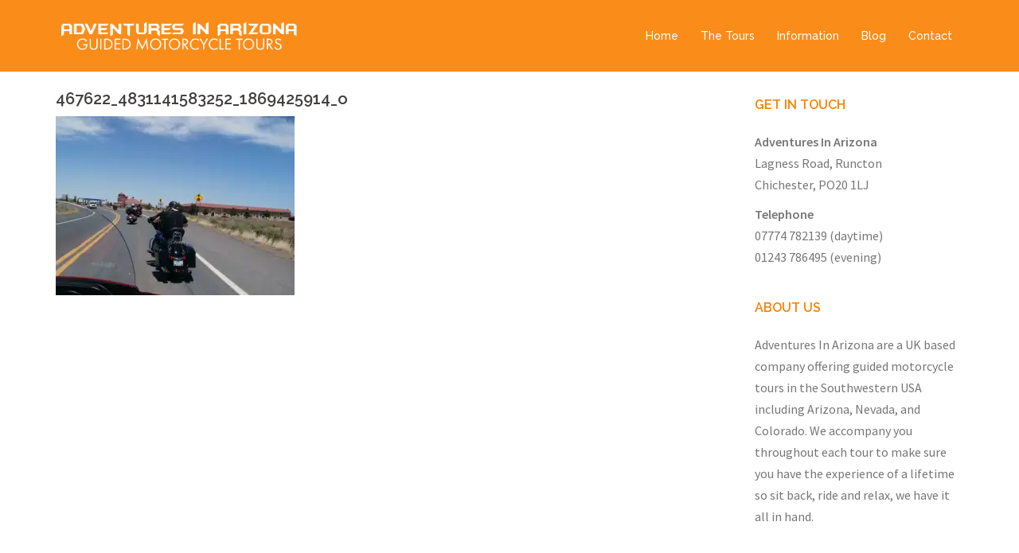

--- FILE ---
content_type: text/html; charset=UTF-8
request_url: https://adventuresinarizona.com/the-northern-tour/467622_4831141583252_1869425914_o/
body_size: 11775
content:
<!DOCTYPE html>
<html lang="en-GB">
<head>
<meta charset="UTF-8">
<meta name="viewport" content="width=device-width, initial-scale=1">
<link rel="profile" href="https://gmpg.org/xfn/11">
<link rel="pingback" href="https://adventuresinarizona.com/xmlrpc.php">

<meta name='robots' content='index, follow, max-image-preview:large, max-snippet:-1, max-video-preview:-1' />
<script type="text/javascript">function rgmkInitGoogleMaps(){window.rgmkGoogleMapsCallback=true;try{jQuery(document).trigger("rgmkGoogleMapsLoad")}catch(err){}}</script>
	<!-- This site is optimized with the Yoast SEO plugin v26.8 - https://yoast.com/product/yoast-seo-wordpress/ -->
	<title>467622_4831141583252_1869425914_o - Adventures In Arizona</title>
	<link rel="canonical" href="https://adventuresinarizona.com/the-northern-tour/467622_4831141583252_1869425914_o/" />
	<meta property="og:locale" content="en_GB" />
	<meta property="og:type" content="article" />
	<meta property="og:title" content="467622_4831141583252_1869425914_o - Adventures In Arizona" />
	<meta property="og:url" content="https://adventuresinarizona.com/the-northern-tour/467622_4831141583252_1869425914_o/" />
	<meta property="og:site_name" content="Adventures In Arizona" />
	<meta property="article:publisher" content="https://www.facebook.com/Adventures-in-Arizona-197328640307819/" />
	<meta property="og:image" content="https://adventuresinarizona.com/the-northern-tour/467622_4831141583252_1869425914_o" />
	<meta property="og:image:width" content="1600" />
	<meta property="og:image:height" content="1200" />
	<meta property="og:image:type" content="image/jpeg" />
	<meta name="twitter:card" content="summary_large_image" />
	<script type="application/ld+json" class="yoast-schema-graph">{"@context":"https://schema.org","@graph":[{"@type":"WebPage","@id":"https://adventuresinarizona.com/the-northern-tour/467622_4831141583252_1869425914_o/","url":"https://adventuresinarizona.com/the-northern-tour/467622_4831141583252_1869425914_o/","name":"467622_4831141583252_1869425914_o - Adventures In Arizona","isPartOf":{"@id":"https://adventuresinarizona.com/#website"},"primaryImageOfPage":{"@id":"https://adventuresinarizona.com/the-northern-tour/467622_4831141583252_1869425914_o/#primaryimage"},"image":{"@id":"https://adventuresinarizona.com/the-northern-tour/467622_4831141583252_1869425914_o/#primaryimage"},"thumbnailUrl":"https://i0.wp.com/adventuresinarizona.com/wp-content/uploads/2017/01/467622_4831141583252_1869425914_o.jpg?fit=1600%2C1200&ssl=1","datePublished":"2017-03-27T14:16:56+00:00","breadcrumb":{"@id":"https://adventuresinarizona.com/the-northern-tour/467622_4831141583252_1869425914_o/#breadcrumb"},"inLanguage":"en-GB","potentialAction":[{"@type":"ReadAction","target":["https://adventuresinarizona.com/the-northern-tour/467622_4831141583252_1869425914_o/"]}]},{"@type":"ImageObject","inLanguage":"en-GB","@id":"https://adventuresinarizona.com/the-northern-tour/467622_4831141583252_1869425914_o/#primaryimage","url":"https://i0.wp.com/adventuresinarizona.com/wp-content/uploads/2017/01/467622_4831141583252_1869425914_o.jpg?fit=1600%2C1200&ssl=1","contentUrl":"https://i0.wp.com/adventuresinarizona.com/wp-content/uploads/2017/01/467622_4831141583252_1869425914_o.jpg?fit=1600%2C1200&ssl=1","width":1600,"height":1200},{"@type":"BreadcrumbList","@id":"https://adventuresinarizona.com/the-northern-tour/467622_4831141583252_1869425914_o/#breadcrumb","itemListElement":[{"@type":"ListItem","position":1,"name":"Home","item":"https://adventuresinarizona.com/"},{"@type":"ListItem","position":2,"name":"The Northern Tour","item":"https://www.adventuresinarizona.com/the-northern-tour/"},{"@type":"ListItem","position":3,"name":"467622_4831141583252_1869425914_o"}]},{"@type":"WebSite","@id":"https://adventuresinarizona.com/#website","url":"https://adventuresinarizona.com/","name":"Adventures In Arizona","description":"Guided Motorcycle Tours","potentialAction":[{"@type":"SearchAction","target":{"@type":"EntryPoint","urlTemplate":"https://adventuresinarizona.com/?s={search_term_string}"},"query-input":{"@type":"PropertyValueSpecification","valueRequired":true,"valueName":"search_term_string"}}],"inLanguage":"en-GB"}]}</script>
	<!-- / Yoast SEO plugin. -->


<link rel='dns-prefetch' href='//secure.gravatar.com' />
<link rel='dns-prefetch' href='//stats.wp.com' />
<link rel='dns-prefetch' href='//fonts.googleapis.com' />
<link rel='dns-prefetch' href='//v0.wordpress.com' />
<link rel='preconnect' href='//i0.wp.com' />
<link rel="alternate" type="application/rss+xml" title="Adventures In Arizona &raquo; Feed" href="https://adventuresinarizona.com/feed/" />
<link rel="alternate" type="application/rss+xml" title="Adventures In Arizona &raquo; Comments Feed" href="https://adventuresinarizona.com/comments/feed/" />
<link rel="alternate" title="oEmbed (JSON)" type="application/json+oembed" href="https://adventuresinarizona.com/wp-json/oembed/1.0/embed?url=https%3A%2F%2Fadventuresinarizona.com%2Fthe-northern-tour%2F467622_4831141583252_1869425914_o%2F" />
<link rel="alternate" title="oEmbed (XML)" type="text/xml+oembed" href="https://adventuresinarizona.com/wp-json/oembed/1.0/embed?url=https%3A%2F%2Fadventuresinarizona.com%2Fthe-northern-tour%2F467622_4831141583252_1869425914_o%2F&#038;format=xml" />
<style id='wp-img-auto-sizes-contain-inline-css' type='text/css'>
img:is([sizes=auto i],[sizes^="auto," i]){contain-intrinsic-size:3000px 1500px}
/*# sourceURL=wp-img-auto-sizes-contain-inline-css */
</style>
<link rel='stylesheet' id='sydney-bootstrap-css' href='https://adventuresinarizona.com/wp-content/themes/sydney-pro-ii/css/bootstrap/bootstrap.min.css?ver=1' type='text/css' media='all' />
<style id='wp-emoji-styles-inline-css' type='text/css'>

	img.wp-smiley, img.emoji {
		display: inline !important;
		border: none !important;
		box-shadow: none !important;
		height: 1em !important;
		width: 1em !important;
		margin: 0 0.07em !important;
		vertical-align: -0.1em !important;
		background: none !important;
		padding: 0 !important;
	}
/*# sourceURL=wp-emoji-styles-inline-css */
</style>
<style id='wp-block-library-inline-css' type='text/css'>
:root{--wp-block-synced-color:#7a00df;--wp-block-synced-color--rgb:122,0,223;--wp-bound-block-color:var(--wp-block-synced-color);--wp-editor-canvas-background:#ddd;--wp-admin-theme-color:#007cba;--wp-admin-theme-color--rgb:0,124,186;--wp-admin-theme-color-darker-10:#006ba1;--wp-admin-theme-color-darker-10--rgb:0,107,160.5;--wp-admin-theme-color-darker-20:#005a87;--wp-admin-theme-color-darker-20--rgb:0,90,135;--wp-admin-border-width-focus:2px}@media (min-resolution:192dpi){:root{--wp-admin-border-width-focus:1.5px}}.wp-element-button{cursor:pointer}:root .has-very-light-gray-background-color{background-color:#eee}:root .has-very-dark-gray-background-color{background-color:#313131}:root .has-very-light-gray-color{color:#eee}:root .has-very-dark-gray-color{color:#313131}:root .has-vivid-green-cyan-to-vivid-cyan-blue-gradient-background{background:linear-gradient(135deg,#00d084,#0693e3)}:root .has-purple-crush-gradient-background{background:linear-gradient(135deg,#34e2e4,#4721fb 50%,#ab1dfe)}:root .has-hazy-dawn-gradient-background{background:linear-gradient(135deg,#faaca8,#dad0ec)}:root .has-subdued-olive-gradient-background{background:linear-gradient(135deg,#fafae1,#67a671)}:root .has-atomic-cream-gradient-background{background:linear-gradient(135deg,#fdd79a,#004a59)}:root .has-nightshade-gradient-background{background:linear-gradient(135deg,#330968,#31cdcf)}:root .has-midnight-gradient-background{background:linear-gradient(135deg,#020381,#2874fc)}:root{--wp--preset--font-size--normal:16px;--wp--preset--font-size--huge:42px}.has-regular-font-size{font-size:1em}.has-larger-font-size{font-size:2.625em}.has-normal-font-size{font-size:var(--wp--preset--font-size--normal)}.has-huge-font-size{font-size:var(--wp--preset--font-size--huge)}.has-text-align-center{text-align:center}.has-text-align-left{text-align:left}.has-text-align-right{text-align:right}.has-fit-text{white-space:nowrap!important}#end-resizable-editor-section{display:none}.aligncenter{clear:both}.items-justified-left{justify-content:flex-start}.items-justified-center{justify-content:center}.items-justified-right{justify-content:flex-end}.items-justified-space-between{justify-content:space-between}.screen-reader-text{border:0;clip-path:inset(50%);height:1px;margin:-1px;overflow:hidden;padding:0;position:absolute;width:1px;word-wrap:normal!important}.screen-reader-text:focus{background-color:#ddd;clip-path:none;color:#444;display:block;font-size:1em;height:auto;left:5px;line-height:normal;padding:15px 23px 14px;text-decoration:none;top:5px;width:auto;z-index:100000}html :where(.has-border-color){border-style:solid}html :where([style*=border-top-color]){border-top-style:solid}html :where([style*=border-right-color]){border-right-style:solid}html :where([style*=border-bottom-color]){border-bottom-style:solid}html :where([style*=border-left-color]){border-left-style:solid}html :where([style*=border-width]){border-style:solid}html :where([style*=border-top-width]){border-top-style:solid}html :where([style*=border-right-width]){border-right-style:solid}html :where([style*=border-bottom-width]){border-bottom-style:solid}html :where([style*=border-left-width]){border-left-style:solid}html :where(img[class*=wp-image-]){height:auto;max-width:100%}:where(figure){margin:0 0 1em}html :where(.is-position-sticky){--wp-admin--admin-bar--position-offset:var(--wp-admin--admin-bar--height,0px)}@media screen and (max-width:600px){html :where(.is-position-sticky){--wp-admin--admin-bar--position-offset:0px}}

/*# sourceURL=wp-block-library-inline-css */
</style><style id='global-styles-inline-css' type='text/css'>
:root{--wp--preset--aspect-ratio--square: 1;--wp--preset--aspect-ratio--4-3: 4/3;--wp--preset--aspect-ratio--3-4: 3/4;--wp--preset--aspect-ratio--3-2: 3/2;--wp--preset--aspect-ratio--2-3: 2/3;--wp--preset--aspect-ratio--16-9: 16/9;--wp--preset--aspect-ratio--9-16: 9/16;--wp--preset--color--black: #000000;--wp--preset--color--cyan-bluish-gray: #abb8c3;--wp--preset--color--white: #ffffff;--wp--preset--color--pale-pink: #f78da7;--wp--preset--color--vivid-red: #cf2e2e;--wp--preset--color--luminous-vivid-orange: #ff6900;--wp--preset--color--luminous-vivid-amber: #fcb900;--wp--preset--color--light-green-cyan: #7bdcb5;--wp--preset--color--vivid-green-cyan: #00d084;--wp--preset--color--pale-cyan-blue: #8ed1fc;--wp--preset--color--vivid-cyan-blue: #0693e3;--wp--preset--color--vivid-purple: #9b51e0;--wp--preset--gradient--vivid-cyan-blue-to-vivid-purple: linear-gradient(135deg,rgb(6,147,227) 0%,rgb(155,81,224) 100%);--wp--preset--gradient--light-green-cyan-to-vivid-green-cyan: linear-gradient(135deg,rgb(122,220,180) 0%,rgb(0,208,130) 100%);--wp--preset--gradient--luminous-vivid-amber-to-luminous-vivid-orange: linear-gradient(135deg,rgb(252,185,0) 0%,rgb(255,105,0) 100%);--wp--preset--gradient--luminous-vivid-orange-to-vivid-red: linear-gradient(135deg,rgb(255,105,0) 0%,rgb(207,46,46) 100%);--wp--preset--gradient--very-light-gray-to-cyan-bluish-gray: linear-gradient(135deg,rgb(238,238,238) 0%,rgb(169,184,195) 100%);--wp--preset--gradient--cool-to-warm-spectrum: linear-gradient(135deg,rgb(74,234,220) 0%,rgb(151,120,209) 20%,rgb(207,42,186) 40%,rgb(238,44,130) 60%,rgb(251,105,98) 80%,rgb(254,248,76) 100%);--wp--preset--gradient--blush-light-purple: linear-gradient(135deg,rgb(255,206,236) 0%,rgb(152,150,240) 100%);--wp--preset--gradient--blush-bordeaux: linear-gradient(135deg,rgb(254,205,165) 0%,rgb(254,45,45) 50%,rgb(107,0,62) 100%);--wp--preset--gradient--luminous-dusk: linear-gradient(135deg,rgb(255,203,112) 0%,rgb(199,81,192) 50%,rgb(65,88,208) 100%);--wp--preset--gradient--pale-ocean: linear-gradient(135deg,rgb(255,245,203) 0%,rgb(182,227,212) 50%,rgb(51,167,181) 100%);--wp--preset--gradient--electric-grass: linear-gradient(135deg,rgb(202,248,128) 0%,rgb(113,206,126) 100%);--wp--preset--gradient--midnight: linear-gradient(135deg,rgb(2,3,129) 0%,rgb(40,116,252) 100%);--wp--preset--font-size--small: 13px;--wp--preset--font-size--medium: 20px;--wp--preset--font-size--large: 36px;--wp--preset--font-size--x-large: 42px;--wp--preset--spacing--20: 0.44rem;--wp--preset--spacing--30: 0.67rem;--wp--preset--spacing--40: 1rem;--wp--preset--spacing--50: 1.5rem;--wp--preset--spacing--60: 2.25rem;--wp--preset--spacing--70: 3.38rem;--wp--preset--spacing--80: 5.06rem;--wp--preset--shadow--natural: 6px 6px 9px rgba(0, 0, 0, 0.2);--wp--preset--shadow--deep: 12px 12px 50px rgba(0, 0, 0, 0.4);--wp--preset--shadow--sharp: 6px 6px 0px rgba(0, 0, 0, 0.2);--wp--preset--shadow--outlined: 6px 6px 0px -3px rgb(255, 255, 255), 6px 6px rgb(0, 0, 0);--wp--preset--shadow--crisp: 6px 6px 0px rgb(0, 0, 0);}:where(.is-layout-flex){gap: 0.5em;}:where(.is-layout-grid){gap: 0.5em;}body .is-layout-flex{display: flex;}.is-layout-flex{flex-wrap: wrap;align-items: center;}.is-layout-flex > :is(*, div){margin: 0;}body .is-layout-grid{display: grid;}.is-layout-grid > :is(*, div){margin: 0;}:where(.wp-block-columns.is-layout-flex){gap: 2em;}:where(.wp-block-columns.is-layout-grid){gap: 2em;}:where(.wp-block-post-template.is-layout-flex){gap: 1.25em;}:where(.wp-block-post-template.is-layout-grid){gap: 1.25em;}.has-black-color{color: var(--wp--preset--color--black) !important;}.has-cyan-bluish-gray-color{color: var(--wp--preset--color--cyan-bluish-gray) !important;}.has-white-color{color: var(--wp--preset--color--white) !important;}.has-pale-pink-color{color: var(--wp--preset--color--pale-pink) !important;}.has-vivid-red-color{color: var(--wp--preset--color--vivid-red) !important;}.has-luminous-vivid-orange-color{color: var(--wp--preset--color--luminous-vivid-orange) !important;}.has-luminous-vivid-amber-color{color: var(--wp--preset--color--luminous-vivid-amber) !important;}.has-light-green-cyan-color{color: var(--wp--preset--color--light-green-cyan) !important;}.has-vivid-green-cyan-color{color: var(--wp--preset--color--vivid-green-cyan) !important;}.has-pale-cyan-blue-color{color: var(--wp--preset--color--pale-cyan-blue) !important;}.has-vivid-cyan-blue-color{color: var(--wp--preset--color--vivid-cyan-blue) !important;}.has-vivid-purple-color{color: var(--wp--preset--color--vivid-purple) !important;}.has-black-background-color{background-color: var(--wp--preset--color--black) !important;}.has-cyan-bluish-gray-background-color{background-color: var(--wp--preset--color--cyan-bluish-gray) !important;}.has-white-background-color{background-color: var(--wp--preset--color--white) !important;}.has-pale-pink-background-color{background-color: var(--wp--preset--color--pale-pink) !important;}.has-vivid-red-background-color{background-color: var(--wp--preset--color--vivid-red) !important;}.has-luminous-vivid-orange-background-color{background-color: var(--wp--preset--color--luminous-vivid-orange) !important;}.has-luminous-vivid-amber-background-color{background-color: var(--wp--preset--color--luminous-vivid-amber) !important;}.has-light-green-cyan-background-color{background-color: var(--wp--preset--color--light-green-cyan) !important;}.has-vivid-green-cyan-background-color{background-color: var(--wp--preset--color--vivid-green-cyan) !important;}.has-pale-cyan-blue-background-color{background-color: var(--wp--preset--color--pale-cyan-blue) !important;}.has-vivid-cyan-blue-background-color{background-color: var(--wp--preset--color--vivid-cyan-blue) !important;}.has-vivid-purple-background-color{background-color: var(--wp--preset--color--vivid-purple) !important;}.has-black-border-color{border-color: var(--wp--preset--color--black) !important;}.has-cyan-bluish-gray-border-color{border-color: var(--wp--preset--color--cyan-bluish-gray) !important;}.has-white-border-color{border-color: var(--wp--preset--color--white) !important;}.has-pale-pink-border-color{border-color: var(--wp--preset--color--pale-pink) !important;}.has-vivid-red-border-color{border-color: var(--wp--preset--color--vivid-red) !important;}.has-luminous-vivid-orange-border-color{border-color: var(--wp--preset--color--luminous-vivid-orange) !important;}.has-luminous-vivid-amber-border-color{border-color: var(--wp--preset--color--luminous-vivid-amber) !important;}.has-light-green-cyan-border-color{border-color: var(--wp--preset--color--light-green-cyan) !important;}.has-vivid-green-cyan-border-color{border-color: var(--wp--preset--color--vivid-green-cyan) !important;}.has-pale-cyan-blue-border-color{border-color: var(--wp--preset--color--pale-cyan-blue) !important;}.has-vivid-cyan-blue-border-color{border-color: var(--wp--preset--color--vivid-cyan-blue) !important;}.has-vivid-purple-border-color{border-color: var(--wp--preset--color--vivid-purple) !important;}.has-vivid-cyan-blue-to-vivid-purple-gradient-background{background: var(--wp--preset--gradient--vivid-cyan-blue-to-vivid-purple) !important;}.has-light-green-cyan-to-vivid-green-cyan-gradient-background{background: var(--wp--preset--gradient--light-green-cyan-to-vivid-green-cyan) !important;}.has-luminous-vivid-amber-to-luminous-vivid-orange-gradient-background{background: var(--wp--preset--gradient--luminous-vivid-amber-to-luminous-vivid-orange) !important;}.has-luminous-vivid-orange-to-vivid-red-gradient-background{background: var(--wp--preset--gradient--luminous-vivid-orange-to-vivid-red) !important;}.has-very-light-gray-to-cyan-bluish-gray-gradient-background{background: var(--wp--preset--gradient--very-light-gray-to-cyan-bluish-gray) !important;}.has-cool-to-warm-spectrum-gradient-background{background: var(--wp--preset--gradient--cool-to-warm-spectrum) !important;}.has-blush-light-purple-gradient-background{background: var(--wp--preset--gradient--blush-light-purple) !important;}.has-blush-bordeaux-gradient-background{background: var(--wp--preset--gradient--blush-bordeaux) !important;}.has-luminous-dusk-gradient-background{background: var(--wp--preset--gradient--luminous-dusk) !important;}.has-pale-ocean-gradient-background{background: var(--wp--preset--gradient--pale-ocean) !important;}.has-electric-grass-gradient-background{background: var(--wp--preset--gradient--electric-grass) !important;}.has-midnight-gradient-background{background: var(--wp--preset--gradient--midnight) !important;}.has-small-font-size{font-size: var(--wp--preset--font-size--small) !important;}.has-medium-font-size{font-size: var(--wp--preset--font-size--medium) !important;}.has-large-font-size{font-size: var(--wp--preset--font-size--large) !important;}.has-x-large-font-size{font-size: var(--wp--preset--font-size--x-large) !important;}
/*# sourceURL=global-styles-inline-css */
</style>

<style id='classic-theme-styles-inline-css' type='text/css'>
/*! This file is auto-generated */
.wp-block-button__link{color:#fff;background-color:#32373c;border-radius:9999px;box-shadow:none;text-decoration:none;padding:calc(.667em + 2px) calc(1.333em + 2px);font-size:1.125em}.wp-block-file__button{background:#32373c;color:#fff;text-decoration:none}
/*# sourceURL=/wp-includes/css/classic-themes.min.css */
</style>
<link rel='stylesheet' id='contact-form-7-css' href='https://adventuresinarizona.com/wp-content/plugins/contact-form-7/includes/css/styles.css?ver=6.1.4' type='text/css' media='all' />
<link rel='stylesheet' id='crellyslider.min-css' href='https://adventuresinarizona.com/wp-content/plugins/crelly-slider/css/crellyslider.min.css?ver=1.4.7' type='text/css' media='all' />
<link rel='stylesheet' id='parent-style-css' href='https://adventuresinarizona.com/wp-content/themes/sydney-pro-ii/style.css?ver=6.9' type='text/css' media='all' />
<link rel='stylesheet' id='sydney-body-fonts-css' href='//fonts.googleapis.com/css?family=Source+Sans+Pro%3A400%2C400italic%2C600&#038;ver=6.9' type='text/css' media='all' />
<link rel='stylesheet' id='sydney-headings-fonts-css' href='//fonts.googleapis.com/css?family=Raleway%3A400%2C500%2C600&#038;ver=6.9' type='text/css' media='all' />
<link rel='stylesheet' id='sydney-style-css' href='https://adventuresinarizona.com/wp-content/themes/sydney-child/style.css?ver=1.0' type='text/css' media='all' />
<style id='sydney-style-inline-css' type='text/css'>
.site-header { background-color:rgba(250,128,0,0.9);}
.site-header.float-header {padding:20px 0;}
.site-title { font-size:32px; }
.site-description { font-size:16px; }
#mainnav ul li a { font-size:14px; }
h1 { font-size:52px; }
h2 { font-size:42px; }
h3 { font-size:32px; }
h4 { font-size:26px; }
h5 { font-size:22px; }
h6 { font-size:20px; }
body { font-size:16px; }
.header-image { background-size:cover;}
.header-image { height:300px; }
.roll-team.type-b .team-social li a,#mainnav ul li a:hover, .sydney_contact_info_widget span, .roll-team .team-content .name,.roll-team .team-item .team-pop .team-social li:hover a,.roll-infomation li.address:before,.roll-infomation li.phone:before,.roll-infomation li.email:before,.roll-testimonials .name,.roll-button.border,.roll-button:hover,.roll-icon-list .icon i,.roll-icon-list .content h3 a:hover,.roll-icon-box.white .content h3 a,.roll-icon-box .icon i,.roll-icon-box .content h3 a:hover,.switcher-container .switcher-icon a:focus,.go-top:hover,.hentry .meta-post a:hover,#mainnav > ul > li > a.active, #mainnav > ul > li > a:hover, button:hover, input[type="button"]:hover, input[type="reset"]:hover, input[type="submit"]:hover, .text-color, .social-menu-widget a, .social-menu-widget a:hover, .archive .team-social li a, a, h1 a, h2 a, h3 a, h4 a, h5 a, h6 a { color:#fa8000}
.project-filter li a.active, .project-filter li a:hover,.woocommerce div.product .woocommerce-tabs ul.tabs li.active,.woocommerce #respond input#submit,.woocommerce a.button,.woocommerce button.button,.woocommerce input.button,.project-filter li.active, .project-filter li:hover,.roll-team.type-b .team-item .team-social li:hover a,.preloader .pre-bounce1, .preloader .pre-bounce2,.roll-team .team-item .team-pop,.roll-progress .progress-animate,.roll-socials li a:hover,.roll-project .project-item .project-pop,.roll-project .project-filter li.active,.roll-project .project-filter li:hover,.roll-button.light:hover,.roll-button.border:hover,.roll-button,.roll-icon-box.white .icon,.owl-theme .owl-controls .owl-page.active span,.owl-theme .owl-controls.clickable .owl-page:hover span,.go-top,.bottom .socials li:hover a,.sidebar .widget:before,.blog-pagination ul li.active,.blog-pagination ul li:hover a,.content-area .hentry:after,.text-slider .maintitle:after,.error-wrap #search-submit:hover,#mainnav .sub-menu li:hover > a,#mainnav ul li ul:after, button, input[type="button"], input[type="reset"], input[type="submit"], .panel-grid-cell .widget-title:after, .cart-amount { background-color:#fa8000}
.roll-team.type-b .team-social li a,.roll-socials li a:hover,.roll-socials li a,.roll-button.light:hover,.roll-button.border,.roll-button,.roll-icon-list .icon,.roll-icon-box .icon,.owl-theme .owl-controls .owl-page span,.comment .comment-detail,.widget-tags .tag-list a:hover,.blog-pagination ul li,.hentry blockquote,.error-wrap #search-submit:hover,textarea:focus,input[type="text"]:focus,input[type="password"]:focus,input[type="datetime"]:focus,input[type="datetime-local"]:focus,input[type="date"]:focus,input[type="month"]:focus,input[type="time"]:focus,input[type="week"]:focus,input[type="number"]:focus,input[type="email"]:focus,input[type="url"]:focus,input[type="search"]:focus,input[type="tel"]:focus,input[type="color"]:focus, button, input[type="button"], input[type="reset"], input[type="submit"], .archive .team-social li a { border-color:#fa8000}
.site-header.float-header { background-color:rgba(250,128,0,0.9);}
@media only screen and (max-width: 1024px) { .site-header { background-color:#fa8000;}}
.site-title a, .site-title a:hover { color:#ffffff}
.site-description { color:#ffffff}
#mainnav ul li a, #mainnav ul li::before { color:#ffffff}
#mainnav .sub-menu li a { color:#ffffff}
#mainnav .sub-menu li a { background:#1c1c1c}
.text-slider .maintitle, .text-slider .subtitle { color:#ffffff}
body { color:#767676}
#secondary { background-color:#ffffff}
#secondary, #secondary a, #secondary .widget-title { color:#767676}
.footer-widgets { background-color:#252525}
.site-footer { background-color:#1c1c1c}
.site-footer,.site-footer a { color:#666666}
.overlay { background-color:#000000}
.site-info { text-align: center; }
.panel-grid-cell .widget-title { margin-bottom:50px; }
.panel-grid-cell .widget-title { text-transform:uppercase; }
.header-contact {text-align: center;}
.header-contact { background-color:#1c1c1c}
.header-contact { color:#c5c5c5}
.roll-button { padding-top:12px;padding-bottom:12px; }
.roll-button { padding-left:35px;padding-right:35px; }
.roll-button { font-size:13px; }
.roll-button { border-radius:3px; }
.header-widgets {background-color:#ffffff;}
.header-widgets {color:#767676;}
.page-wrap { padding-top:83px;}
.page-wrap { padding-bottom:100px;}
.slide-inner { display:none;}
.slide-inner.text-slider-stopped { display:block;}

/*# sourceURL=sydney-style-inline-css */
</style>
<link rel='stylesheet' id='sydney-font-awesome-css' href='https://adventuresinarizona.com/wp-content/themes/sydney-pro-ii/fonts/font-awesome.min.css?ver=6.9' type='text/css' media='all' />
<script type="text/javascript" src="https://adventuresinarizona.com/wp-includes/js/jquery/jquery.min.js?ver=3.7.1" id="jquery-core-js"></script>
<script type="text/javascript" src="https://adventuresinarizona.com/wp-includes/js/jquery/jquery-migrate.min.js?ver=3.4.1" id="jquery-migrate-js"></script>
<script type="text/javascript" src="https://adventuresinarizona.com/wp-includes/js/jquery/ui/core.min.js?ver=1.13.3" id="jquery-ui-core-js"></script>
<script type="text/javascript" src="https://adventuresinarizona.com/wp-content/plugins/crelly-slider/js/jquery.crellyslider.min.js?ver=1.4.7" id="jquery.crellyslider.min-js"></script>
<link rel="https://api.w.org/" href="https://adventuresinarizona.com/wp-json/" /><link rel="alternate" title="JSON" type="application/json" href="https://adventuresinarizona.com/wp-json/wp/v2/media/643" /><link rel="EditURI" type="application/rsd+xml" title="RSD" href="https://adventuresinarizona.com/xmlrpc.php?rsd" />
<meta name="generator" content="WordPress 6.9" />
<link rel='shortlink' href='https://wp.me/a8jl8K-an' />
			<style>
				.sydney-svg-icon {
					display: inline-block;
					width: 16px;
					height: 16px;
					vertical-align: middle;
					line-height: 1;
				}
				.team-item .team-social li .sydney-svg-icon {
					width: 14px;
				}
				.roll-team:not(.style1) .team-item .team-social li .sydney-svg-icon {
					fill: #fff;
				}
				.team-item .team-social li:hover .sydney-svg-icon {
					fill: #000;
				}
				.team_hover_edits .team-social li a .sydney-svg-icon {
					fill: #000;
				}
				.team_hover_edits .team-social li:hover a .sydney-svg-icon {
					fill: #fff;
				}	
				.single-sydney-projects .entry-thumb {
					text-align: left;
				}	

			</style>
			<style>img#wpstats{display:none}</style>
				<style type="text/css" id="wp-custom-css">
			/*
You can add your own CSS here.

Click the help icon above to learn more.
*/
.page .entry-header {
    display: none;
}
.widget-area .widget
{padding-top:10px !important;}

.widget-title {
	color:#fa8000 !important;}
.nivo-caption {
	background:#fa8000 !important;}
.site-logo {max-height:50px !important;}
label {font-weight:normal !important;}
#mainnav ul li a:hover {color:#000;}
select, input[type="text"], input[type="password"], input[type="datetime"], input[type="datetime-local"], input[type="date"], input[type="month"], input[type="time"], input[type="week"], input[type="number"], input[type="email"], input[type="url"], input[type="search"], input[type="tel"], input[type="color"] {height:33px !important; width:100%;}
textarea {width:100%;}

.sidepanel h3{font-size:18px;}
.sidepanel .widget-title {margin-bottom:20px !important;}

.responsive-tabs .responsive-tabs__list__item {
	text-transform:uppercase !important; font-size:14px !important;
-webkit-radius: 3px !important;
-moz-border-radius: 3px !important;
border-radius: 3px !important;}

.responsive-tabs .responsive-tabs__list__item--active .fa {color:#fff;}

.tourheader h3 {font-size:16px; font-weight:500;margin:10px 0 10px;color:#fa8000 !important;}

#content.page-wrap {padding-top:30px;}

.nf-help {background:none !important;}
div.nf-form-fields-required {display:none;}

.label-above .nf-field-label {margin-bottom:0 !important;}
.nf-field-container {margin-bottom:10px !important;}

.responsive-tabs .responsive-tabs__list__item {
    background: transparent;
    border: 1px solid #fa8000 !important;
    border-bottom: none;
    color: #fa8000 !important;
	font-family: "Raleway", sans-serif;
    font-size: 13px !important;
	  
    line-height: 19px;
    text-align: center !important;
    text-transform: inherit;
    margin: 10px 8px 10 10 !important;
}

.responsive-tabs .responsive-tabs__list__item:hover {
    color: #ffffff !important;
    background: #fa8000 !important;
}

.responsive-tabs .responsive-tabs__list__item--active, .responsive-tabs .responsive-tabs__list__item--active:hover {
    background: #fa8000 !important;
    border-color: #fa8000 !important;
    color: #ffffff !important;
    padding-bottom: 10px !important;
    margin-top: 0 !important;
    position: relative;
    top: 1px !important;
}

.responsive-tabs .responsive-tabs__panel {
    border: 0px !important;
    border-top: 0px !important;
    -webkit-border-radius: 0px;
    -moz-border-radius: 0px;
    border-radius: 0px;
    -webkit-border-top-left-radius: 0px;
    -moz-border-radius-topleft: 0px;
    border-top-left-radius: 0px;
    clear: left;
    margin-bottom: 0;
    padding: 20px 20px 0;
    word-wrap: break-word;
}

.responsive-tabs__list__item{
	margin: 1px 6px 0 0 !important;}

.responsive-tabs .responsive-tabs__heading {
	border-top:1px solid #ccc !important;}
h2.maintitle
{text-transform:uppercase;}
.text-slider .subtitle {
	text-transform:uppercase; 
	font-weight:600;
	font-size:28px !important;text-shadow: 0 0 0.8em #222, 0 0 0.1em #222;
}
.text-slider .maintitle {
	font-size:42px;
padding-top:10px;text-shadow: 0 0 0.8em #222, 0 0 0.1em #222;}
.page-template-page_contact .contact-form-wrap label{
  width: 100%;
}

.jp-carousel-left-column-wrapper, 
.jp-carousel-image-meta {
  display: none;}
.text-slider {
	
disable-background-color:rgba(50,50,50,0.4); }
.text-slider .subtitle {
padding: 20px 0 10px;
margin-bottom:40px;
	}
.embed-container { position: relative; padding-bottom: 56.25%; height: 0; overflow: hidden; max-width: 100%; } .embed-container iframe, .embed-container object, .embed-container embed { position: absolute; top: 0; left: 0; width: 100%; height: 100%; }		</style>
		</head>

<body class="attachment wp-singular attachment-template-default attachmentid-643 attachment-jpeg wp-theme-sydney-pro-ii wp-child-theme-sydney-child no-hero">

	<div class="preloader">
	    <div class="spinner">
	        <div class="pre-bounce1"></div>
	        <div class="pre-bounce2"></div>
	    </div>
	</div>
	
<div id="page" class="hfeed site">
	<a class="skip-link screen-reader-text" href="#content">Skip to content</a>

	
		
	<div class="header-clone"></div>

		

	<header id="masthead" class="site-header" role="banner">
		<div class="header-wrap">
            <div class="container">
                <div class="row">
				<div class="col-md-4 col-sm-8 col-xs-12">
		        					<a href="https://adventuresinarizona.com/" title="Adventures In Arizona"><img class="site-logo" src="https://www.adventuresinarizona.com/wp-content/uploads/2017/01/adventures-in-arizona-logo-big.png" alt="Adventures In Arizona" /></a>
		        				</div>
				<div class="col-md-8 col-sm-4 col-xs-12">
					<div class="btn-menu"></div>
					<nav id="mainnav" class="mainnav" role="navigation">
						<div class="menu-top-menu-container"><ul id="menu-top-menu" class="menu"><li id="menu-item-743" class="menu-item menu-item-type-post_type menu-item-object-page menu-item-home menu-item-743"><a href="https://adventuresinarizona.com/">Home</a></li>
<li id="menu-item-56" class="menu-item menu-item-type-custom menu-item-object-custom menu-item-has-children menu-item-56"><a href="#">The Tours</a>
<ul class="sub-menu">
	<li id="menu-item-60" class="menu-item menu-item-type-post_type menu-item-object-page menu-item-60"><a href="https://adventuresinarizona.com/the-northern-tour/">The Northern Tour</a></li>
	<li id="menu-item-463" class="menu-item menu-item-type-post_type menu-item-object-page menu-item-463"><a href="https://adventuresinarizona.com/the-southern-tour/">The Southern Tour</a></li>
	<li id="menu-item-461" class="menu-item menu-item-type-post_type menu-item-object-page menu-item-461"><a href="https://adventuresinarizona.com/bryce-zion-tour/">Bryce/Zion Tour</a></li>
	<li id="menu-item-462" class="menu-item menu-item-type-post_type menu-item-object-page menu-item-462"><a href="https://adventuresinarizona.com/new-colorado-tour/">The Colorado Tour</a></li>
</ul>
</li>
<li id="menu-item-581" class="menu-item menu-item-type-custom menu-item-object-custom menu-item-has-children menu-item-581"><a href="#">Information</a>
<ul class="sub-menu">
	<li id="menu-item-196" class="menu-item menu-item-type-post_type menu-item-object-page menu-item-196"><a href="https://adventuresinarizona.com/frequently-asked-questions/">Common Questions</a></li>
	<li id="menu-item-195" class="menu-item menu-item-type-post_type menu-item-object-page menu-item-195"><a href="https://adventuresinarizona.com/terms-and-conditions/">Terms &#038; Conditions</a></li>
</ul>
</li>
<li id="menu-item-22" class="menu-item menu-item-type-post_type menu-item-object-page menu-item-22"><a href="https://adventuresinarizona.com/blog/">Blog</a></li>
<li id="menu-item-23" class="menu-item menu-item-type-post_type menu-item-object-page menu-item-23"><a href="https://adventuresinarizona.com/contact/">Contact</a></li>
</ul></div>					</nav><!-- #site-navigation -->
				</div>
				</div>
			</div>
		</div>
	</header><!-- #masthead -->

	
	<div class="sydney-hero-area">
				<div class="header-image">
			<div class="overlay"></div>			<img class="header-inner" src="https://adventuresinarizona.com/wp-content/themes/sydney-pro-ii/images/header.jpg" width="1920" alt="Adventures In Arizona" title="Adventures In Arizona">
		</div>
		
			</div>

	
	    

	<div id="content" class="page-wrap">
		<div class="content-wrapper container">
			<div class="row">	
	<div id="primary" class="content-area col-md-9">
		<main id="main" class="post-wrap" role="main">

			
				
<article id="post-643" class="post-643 attachment type-attachment status-inherit hentry">
	<header class="entry-header">
		<h1 class="title-post entry-title">467622_4831141583252_1869425914_o</h1>	</header><!-- .entry-header -->

	<div class="entry-content">
		<p class="attachment"><a href="https://i0.wp.com/adventuresinarizona.com/wp-content/uploads/2017/01/467622_4831141583252_1869425914_o.jpg?ssl=1"><img fetchpriority="high" decoding="async" width="300" height="225" src="https://i0.wp.com/adventuresinarizona.com/wp-content/uploads/2017/01/467622_4831141583252_1869425914_o.jpg?fit=300%2C225&amp;ssl=1" class="attachment-medium size-medium" alt="" srcset="https://i0.wp.com/adventuresinarizona.com/wp-content/uploads/2017/01/467622_4831141583252_1869425914_o.jpg?w=1600&amp;ssl=1 1600w, https://i0.wp.com/adventuresinarizona.com/wp-content/uploads/2017/01/467622_4831141583252_1869425914_o.jpg?resize=300%2C225&amp;ssl=1 300w, https://i0.wp.com/adventuresinarizona.com/wp-content/uploads/2017/01/467622_4831141583252_1869425914_o.jpg?resize=768%2C576&amp;ssl=1 768w, https://i0.wp.com/adventuresinarizona.com/wp-content/uploads/2017/01/467622_4831141583252_1869425914_o.jpg?resize=1024%2C768&amp;ssl=1 1024w, https://i0.wp.com/adventuresinarizona.com/wp-content/uploads/2017/01/467622_4831141583252_1869425914_o.jpg?resize=830%2C623&amp;ssl=1 830w, https://i0.wp.com/adventuresinarizona.com/wp-content/uploads/2017/01/467622_4831141583252_1869425914_o.jpg?resize=230%2C173&amp;ssl=1 230w, https://i0.wp.com/adventuresinarizona.com/wp-content/uploads/2017/01/467622_4831141583252_1869425914_o.jpg?resize=350%2C263&amp;ssl=1 350w, https://i0.wp.com/adventuresinarizona.com/wp-content/uploads/2017/01/467622_4831141583252_1869425914_o.jpg?resize=480%2C360&amp;ssl=1 480w" sizes="(max-width: 300px) 100vw, 300px" data-attachment-id="643" data-permalink="https://adventuresinarizona.com/the-northern-tour/467622_4831141583252_1869425914_o/" data-orig-file="https://i0.wp.com/adventuresinarizona.com/wp-content/uploads/2017/01/467622_4831141583252_1869425914_o.jpg?fit=1600%2C1200&amp;ssl=1" data-orig-size="1600,1200" data-comments-opened="0" data-image-meta="{&quot;aperture&quot;:&quot;0&quot;,&quot;credit&quot;:&quot;&quot;,&quot;camera&quot;:&quot;&quot;,&quot;caption&quot;:&quot;&quot;,&quot;created_timestamp&quot;:&quot;0&quot;,&quot;copyright&quot;:&quot;&quot;,&quot;focal_length&quot;:&quot;0&quot;,&quot;iso&quot;:&quot;0&quot;,&quot;shutter_speed&quot;:&quot;0&quot;,&quot;title&quot;:&quot;&quot;,&quot;orientation&quot;:&quot;0&quot;}" data-image-title="467622_4831141583252_1869425914_o" data-image-description="" data-image-caption="" data-medium-file="https://i0.wp.com/adventuresinarizona.com/wp-content/uploads/2017/01/467622_4831141583252_1869425914_o.jpg?fit=300%2C225&amp;ssl=1" data-large-file="https://i0.wp.com/adventuresinarizona.com/wp-content/uploads/2017/01/467622_4831141583252_1869425914_o.jpg?fit=1024%2C768&amp;ssl=1" /></a></p>
			</div><!-- .entry-content -->

	<footer class="entry-footer">
			</footer><!-- .entry-footer -->
</article><!-- #post-## -->

				
			
		</main><!-- #main -->
	</div><!-- #primary -->


<div id="secondary" class="widget-area col-md-3" role="complementary">
	<aside id="text-2" class="widget widget_text"><h3 class="widget-title">Get In Touch</h3>			<div class="textwidget"><p><strong>Adventures In Arizona</strong><br />Lagness Road, Runcton<br />Chichester, PO20 1LJ</p>
</p><p><strong>Telephone</strong><br />07774 782139 (daytime)<br/> 01243 786495 (evening)</p></div>
		</aside><aside id="text-3" class="widget widget_text"><h3 class="widget-title">About Us</h3>			<div class="textwidget">Adventures In Arizona are a UK based company offering guided motorcycle tours in the Southwestern USA including Arizona, Nevada, and Colorado.  We accompany you throughout each tour to make sure you have the experience of a lifetime so sit back, ride and relax, we have it all in hand.</div>
		</aside></div><!-- #secondary -->
			</div>
		</div>
	</div><!-- #content -->

	
			

	
	<div id="sidebar-footer" class="footer-widgets widget-area" role="complementary">
		<div class="container">
							<div class="sidebar-column col-md-4">
					<aside id="text-4" class="widget widget_text"><h3 class="widget-title">Get In Touch</h3>			<div class="textwidget"><p><strong>Adventures In Arizona</strong>, Lagness Road<br />Runcton, Chichester, PO20 1JL</p>
</p><p><strong>Telephone</strong><br />07774 782139 (daytime) / 01243 786495 (evening)</p>
<p><strong>Email</strong><br /><a href="#"><span class="__cf_email__" data-cfemail="106078797c2424657b21506971787f7f3e737f7d">[email&#160;protected]</span></a></p></div>
		</aside>				</div>
				
							<div class="sidebar-column col-md-4">
					<aside id="nav_menu-3" class="widget widget_nav_menu"><h3 class="widget-title">Quick Links</h3><div class="menu-footer-menu-container"><ul id="menu-footer-menu" class="menu"><li id="menu-item-270" class="menu-item menu-item-type-post_type menu-item-object-page menu-item-270"><a href="https://adventuresinarizona.com/terms-and-conditions/">Terms &#038; Conditions</a></li>
<li id="menu-item-271" class="menu-item menu-item-type-post_type menu-item-object-page menu-item-271"><a href="https://adventuresinarizona.com/frequently-asked-questions/">FAQs</a></li>
<li id="menu-item-272" class="menu-item menu-item-type-post_type menu-item-object-page menu-item-272"><a href="https://adventuresinarizona.com/contact/">Contact</a></li>
</ul></div></aside>				</div>
				
							<div class="sidebar-column col-md-4">
					<aside id="text-5" class="widget widget_text"><h3 class="widget-title">About Us</h3>			<div class="textwidget">Adventures In Arizona are a UK based company offering guided motorcycle tours in the Southwestern USA including Arizona, Nevada, and Colorado.  We accompany you throughout each tour to make sure you have the experience of a lifetime so sit back, ride and relax, we have it all in hand.
<br />
Please note: These tours are not available to US residents.</div>
		</aside>				</div>
				
				
		</div>	
	</div>	
    <a class="go-top"><i class="fa fa-angle-up"></i></a>
		
	<footer id="colophon" class="site-footer" role="contentinfo">
		<div class="site-info container">
			<a href="#">&copy; 2017 Adventures In Arizona</a>
			<span class="sep"> | </span>
			Website by MacScruffs
		</div><!-- .site-info -->
	</footer><!-- #colophon -->

	
</div><!-- #page -->

<script data-cfasync="false" src="/cdn-cgi/scripts/5c5dd728/cloudflare-static/email-decode.min.js"></script><script type="speculationrules">
{"prefetch":[{"source":"document","where":{"and":[{"href_matches":"/*"},{"not":{"href_matches":["/wp-*.php","/wp-admin/*","/wp-content/uploads/*","/wp-content/*","/wp-content/plugins/*","/wp-content/themes/sydney-child/*","/wp-content/themes/sydney-pro-ii/*","/*\\?(.+)"]}},{"not":{"selector_matches":"a[rel~=\"nofollow\"]"}},{"not":{"selector_matches":".no-prefetch, .no-prefetch a"}}]},"eagerness":"conservative"}]}
</script>
<script type="text/javascript" src="https://adventuresinarizona.com/wp-includes/js/dist/hooks.min.js?ver=dd5603f07f9220ed27f1" id="wp-hooks-js"></script>
<script type="text/javascript" src="https://adventuresinarizona.com/wp-includes/js/dist/i18n.min.js?ver=c26c3dc7bed366793375" id="wp-i18n-js"></script>
<script type="text/javascript" id="wp-i18n-js-after">
/* <![CDATA[ */
wp.i18n.setLocaleData( { 'text direction\u0004ltr': [ 'ltr' ] } );
//# sourceURL=wp-i18n-js-after
/* ]]> */
</script>
<script type="text/javascript" src="https://adventuresinarizona.com/wp-content/plugins/contact-form-7/includes/swv/js/index.js?ver=6.1.4" id="swv-js"></script>
<script type="text/javascript" id="contact-form-7-js-before">
/* <![CDATA[ */
var wpcf7 = {
    "api": {
        "root": "https:\/\/adventuresinarizona.com\/wp-json\/",
        "namespace": "contact-form-7\/v1"
    }
};
//# sourceURL=contact-form-7-js-before
/* ]]> */
</script>
<script type="text/javascript" src="https://adventuresinarizona.com/wp-content/plugins/contact-form-7/includes/js/index.js?ver=6.1.4" id="contact-form-7-js"></script>
<script type="text/javascript" src="https://adventuresinarizona.com/wp-content/themes/sydney-pro-ii/js/scripts.js?ver=6.9" id="sydney-scripts-js"></script>
<script type="text/javascript" src="https://adventuresinarizona.com/wp-content/themes/sydney-pro-ii/js/main.min.js?ver=20170127" id="sydney-main-js"></script>
<script type="text/javascript" src="https://adventuresinarizona.com/wp-content/themes/sydney-pro-ii/js/skip-link-focus-fix.js?ver=20130115" id="sydney-skip-link-focus-fix-js"></script>
<script type="text/javascript" id="jetpack-stats-js-before">
/* <![CDATA[ */
_stq = window._stq || [];
_stq.push([ "view", {"v":"ext","blog":"122820186","post":"643","tz":"0","srv":"adventuresinarizona.com","j":"1:15.4"} ]);
_stq.push([ "clickTrackerInit", "122820186", "643" ]);
//# sourceURL=jetpack-stats-js-before
/* ]]> */
</script>
<script type="text/javascript" src="https://stats.wp.com/e-202604.js" id="jetpack-stats-js" defer="defer" data-wp-strategy="defer"></script>
<script id="wp-emoji-settings" type="application/json">
{"baseUrl":"https://s.w.org/images/core/emoji/17.0.2/72x72/","ext":".png","svgUrl":"https://s.w.org/images/core/emoji/17.0.2/svg/","svgExt":".svg","source":{"concatemoji":"https://adventuresinarizona.com/wp-includes/js/wp-emoji-release.min.js?ver=6.9"}}
</script>
<script type="module">
/* <![CDATA[ */
/*! This file is auto-generated */
const a=JSON.parse(document.getElementById("wp-emoji-settings").textContent),o=(window._wpemojiSettings=a,"wpEmojiSettingsSupports"),s=["flag","emoji"];function i(e){try{var t={supportTests:e,timestamp:(new Date).valueOf()};sessionStorage.setItem(o,JSON.stringify(t))}catch(e){}}function c(e,t,n){e.clearRect(0,0,e.canvas.width,e.canvas.height),e.fillText(t,0,0);t=new Uint32Array(e.getImageData(0,0,e.canvas.width,e.canvas.height).data);e.clearRect(0,0,e.canvas.width,e.canvas.height),e.fillText(n,0,0);const a=new Uint32Array(e.getImageData(0,0,e.canvas.width,e.canvas.height).data);return t.every((e,t)=>e===a[t])}function p(e,t){e.clearRect(0,0,e.canvas.width,e.canvas.height),e.fillText(t,0,0);var n=e.getImageData(16,16,1,1);for(let e=0;e<n.data.length;e++)if(0!==n.data[e])return!1;return!0}function u(e,t,n,a){switch(t){case"flag":return n(e,"\ud83c\udff3\ufe0f\u200d\u26a7\ufe0f","\ud83c\udff3\ufe0f\u200b\u26a7\ufe0f")?!1:!n(e,"\ud83c\udde8\ud83c\uddf6","\ud83c\udde8\u200b\ud83c\uddf6")&&!n(e,"\ud83c\udff4\udb40\udc67\udb40\udc62\udb40\udc65\udb40\udc6e\udb40\udc67\udb40\udc7f","\ud83c\udff4\u200b\udb40\udc67\u200b\udb40\udc62\u200b\udb40\udc65\u200b\udb40\udc6e\u200b\udb40\udc67\u200b\udb40\udc7f");case"emoji":return!a(e,"\ud83e\u1fac8")}return!1}function f(e,t,n,a){let r;const o=(r="undefined"!=typeof WorkerGlobalScope&&self instanceof WorkerGlobalScope?new OffscreenCanvas(300,150):document.createElement("canvas")).getContext("2d",{willReadFrequently:!0}),s=(o.textBaseline="top",o.font="600 32px Arial",{});return e.forEach(e=>{s[e]=t(o,e,n,a)}),s}function r(e){var t=document.createElement("script");t.src=e,t.defer=!0,document.head.appendChild(t)}a.supports={everything:!0,everythingExceptFlag:!0},new Promise(t=>{let n=function(){try{var e=JSON.parse(sessionStorage.getItem(o));if("object"==typeof e&&"number"==typeof e.timestamp&&(new Date).valueOf()<e.timestamp+604800&&"object"==typeof e.supportTests)return e.supportTests}catch(e){}return null}();if(!n){if("undefined"!=typeof Worker&&"undefined"!=typeof OffscreenCanvas&&"undefined"!=typeof URL&&URL.createObjectURL&&"undefined"!=typeof Blob)try{var e="postMessage("+f.toString()+"("+[JSON.stringify(s),u.toString(),c.toString(),p.toString()].join(",")+"));",a=new Blob([e],{type:"text/javascript"});const r=new Worker(URL.createObjectURL(a),{name:"wpTestEmojiSupports"});return void(r.onmessage=e=>{i(n=e.data),r.terminate(),t(n)})}catch(e){}i(n=f(s,u,c,p))}t(n)}).then(e=>{for(const n in e)a.supports[n]=e[n],a.supports.everything=a.supports.everything&&a.supports[n],"flag"!==n&&(a.supports.everythingExceptFlag=a.supports.everythingExceptFlag&&a.supports[n]);var t;a.supports.everythingExceptFlag=a.supports.everythingExceptFlag&&!a.supports.flag,a.supports.everything||((t=a.source||{}).concatemoji?r(t.concatemoji):t.wpemoji&&t.twemoji&&(r(t.twemoji),r(t.wpemoji)))});
//# sourceURL=https://adventuresinarizona.com/wp-includes/js/wp-emoji-loader.min.js
/* ]]> */
</script>

<script defer src="https://static.cloudflareinsights.com/beacon.min.js/vcd15cbe7772f49c399c6a5babf22c1241717689176015" integrity="sha512-ZpsOmlRQV6y907TI0dKBHq9Md29nnaEIPlkf84rnaERnq6zvWvPUqr2ft8M1aS28oN72PdrCzSjY4U6VaAw1EQ==" data-cf-beacon='{"version":"2024.11.0","token":"cd3a7e24f8754be8ac362e7334a1c961","r":1,"server_timing":{"name":{"cfCacheStatus":true,"cfEdge":true,"cfExtPri":true,"cfL4":true,"cfOrigin":true,"cfSpeedBrain":true},"location_startswith":null}}' crossorigin="anonymous"></script>
</body>
</html>

--- FILE ---
content_type: text/css
request_url: https://adventuresinarizona.com/wp-content/themes/sydney-child/style.css?ver=1.0
body_size: -202
content:
/*
Theme Name: Adventures In Arizona
Theme URI: http://macscruffs.com
Author: Neil Smith
Author URI: http://macscruffs.com
Template: sydney-pro-ii
Version: 1.0
License: GNU General Public License v2 or later
License URI: http://www.gnu.org/licenses/gpl-2.0.html
Text Domain: sydney
*/